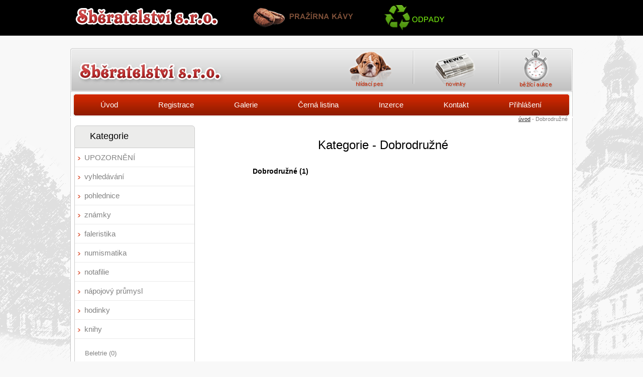

--- FILE ---
content_type: text/html; charset=UTF-8
request_url: https://www.sberatelstvi.cz/23-antikvariat/1058-dobrodruzne/
body_size: 4812
content:
<!DOCTYPE html PUBLIC "-//W3C//DTD XHTML 1.0 Transitional//EN" "http://www.w3.org/TR/xhtml1/DTD/xhtml1-transitional.dtd">
<html xmlns="http://www.w3.org/1999/xhtml">

<head>
<link rel="shortcut icon" href="favicon.ico" type="image/x-icon" />
	<base href="https://www.sberatelstvi.cz/" />
	<meta http-equiv="Content-language" content="cs" />
	<meta http-equiv="Content-Type" content="text/html; charset=utf-8" />
	<meta http-equiv="Cache-Control" content="no-cache" />
	<meta http-equiv="Pragma" content="no-cache" />
	<meta http-equiv="Expires" content="-1" />
	<meta name="googlebot" content="index,follow,snippet,archive" />
	<meta name="copyright" content="POHLEDNICE-VÝMĚNA" />
	<meta name="robots" content="ALL,FOLLOW" />
	<meta name="keywords" content="POHLEDNICE-VÝMĚNA, filokartie, pohlednice" />
	<meta name="description" content="POHLEDNICE-VÝMĚNA, filokartie, pohlednice" />
	<meta name="autosize" content="off" />
	<script type="text/javascript" src="inc/funkce.js"></script>
	<script type="text/javascript">var GB_ROOT_DIR = "inc/greybox/"</script>
	<script type="text/javascript" src="inc/greybox/AJS.js"></script>
	<script type="text/javascript" src="inc/greybox/AJS_fx.js"></script>
	<script type="text/javascript" src="inc/greybox/gb_scripts.js"></script>
	<link href="inc/greybox/gb_styles.css" rel="stylesheet" type="text/css" />
	<link rel="stylesheet" href="inc/print.css" type="text/css" media="print" />
	<link rel="stylesheet" href="inc/style.css?1610475364" type="text/css" media="screen, projection" />
	<title>Aukce pohlednic a známek - Dobrodružné </title>
</head>
<body>
<script type="text/javascript" src="inc/wz_tooltip.js"></script><div class="horni-lista"><div class="obsah">
<a class="sberatelstvi" href="http://www.sberatelstvi.cz/"><img src="https://www.sberatelstvi.cz/img/lista-sberatelstvi.png" alt="sběratelství" /></a>
<a class="kava" href="https://www.smykalovakava.cz/"><img src="https://www.sberatelstvi.cz/img/lista-prazirna-kavy.png" alt="káva" /></a>
<a class="odpady" href="https://odpady.sberatelstvi.cz/"><img src="https://www.sberatelstvi.cz/img/lista-odpady.png" alt="odpady" /></a>
</div>
</div>
<div id="top"><a href = "https://www.sberatelstvi.cz/"><img src="img/dt.gif" alt="" title="" class="dt" /></a><ul class="abovemenu">
<li><a href="https://www.sberatelstvi.cz/62-hlidaci-pes.html"><img src="img/hlidaci-pes.png" alt="hlidaci-pes" /></a></li>
<li><a href="https://www.sberatelstvi.cz/56-novinky.html"><img src="img/novinky.png" alt="novinky" /></a></li>
<li><a href="https://www.sberatelstvi.cz/58-bezici-aukce.html"><img class="bezici-aukce" src="img/bezici-aukce.png" alt="bezici-aukce" /></a></li>
</ul>
<ul class="menu">
<li><a title="Aukce pohlednic a známek - prodej, sběratelství, burza" href = "https://www.sberatelstvi.cz/">Úvod</a></li>
<li><a title="" href = "https://www.sberatelstvi.cz/2-registrace.html">Registrace</a></li>
<li><a title="Galerie pohlednic" href = "https://www.sberatelstvi.cz/4-galerie.html">Galerie</a></li>
<li><a title="Černá listina" href = "https://www.sberatelstvi.cz/42-cerna-listina.html">Černá listina</a></li>
<li><a title="Inzerce pohlednic, pohledů" href = "https://www.sberatelstvi.cz/61-inzerce.html">Inzerce</a></li>
<li><a title="" href = "https://www.sberatelstvi.cz/22-kontakt.html">Kontakt</a></li>
<li><a title="Přihlášení" href = "https://www.sberatelstvi.cz/29-prihlaseni.html">Přihlášení</a></li>
</ul><ul class="nav"><li><a href="https://www.sberatelstvi.cz/">úvod</a></li><li> - Dobrodružné </li></ul></div><div id = "middle"><div id="left">
<h2 class="nadpisy">Kategorie</h2>
<ul class="left">
<li class="first"><img src="https://www.sberatelstvi.cz/img/leve-menu-odrazka.png" alt="" /><a href="https://www.sberatelstvi.cz/53-upozorneni.html" >UPOZORNĚNÍ</a></li>
<li class="first"><img src="https://www.sberatelstvi.cz/img/leve-menu-odrazka.png" alt="" /><a href="https://www.sberatelstvi.cz/44-vyhledavani.html" >vyhledávání</a></li>
<li class="first"><img src="https://www.sberatelstvi.cz/img/leve-menu-odrazka.png" alt="" /><a href="https://www.sberatelstvi.cz/84-clanky.html?id_sekce=23">pohlednice</a><ul id="pohlednice" class="hidden"><li class="pod"><a class="" href="23-pohlednice/387-neurcene-anonym/">Neurčené - anonym (8)</a></li>
<li class="pod"><a class="" href="23-pohlednice/445-reprinty-starych-pohlednic/">Reprinty starých pohlednic (109)</a></li>
<li class="pod"><a class="" href="23-pohlednice/1-jihocesky-kraj/">Jihočeský kraj (5006)</a></li>
<li class="pod"><a class="" href="23-pohlednice/10-jihomoravsky-kraj/">Jihomoravský kraj (5172)</a></li>
<li class="pod"><a class="" href="23-pohlednice/11-karlovarsky-kraj/">Karlovarský kraj (2475)</a></li>
<li class="pod"><a class="" href="23-pohlednice/12-kralovehradecky-kraj/">Královehradecký kraj (6532)</a></li>
<li class="pod"><a class="" href="23-pohlednice/13-liberecky-kraj/">Liberecký kraj (4288)</a></li>
<li class="pod"><a class="" href="23-pohlednice/14-moravskoslezsky-kraj/">Moravskoslezský kraj (5349)</a></li>
<li class="pod"><a class="" href="23-pohlednice/15-olomoucky-kraj/">Olomoucký kraj (4479)</a></li>
<li class="pod"><a class="" href="23-pohlednice/16-pardubicky-kraj/">Pardubický kraj (2937)</a></li>
<li class="pod"><a class="" href="23-pohlednice/17-plzensky-kraj/">Plzeňský kraj (2621)</a></li>
<li class="pod"><a class="" href="23-pohlednice/18-praha-a-okoli/">Praha a okolí (1938)</a></li>
<li class="pod"><a class="" href="23-pohlednice/19-stredocesky-kraj/">Středočeský kraj (6191)</a></li>
<li class="pod"><a class="" href="23-pohlednice/20-ustecky-kraj/">Ústecký kraj (3745)</a></li>
<li class="pod"><a class="" href="23-pohlednice/21-vysocina/">Vysočina (3345)</a></li>
<li class="pod"><a class="" href="23-pohlednice/3-zlinsky-kraj/">Zlínský kraj (5494)</a></li>
<li class="pod"><a class="" href="23-pohlednice/273-slovensko/">Slovensko (3013)</a></li>
<li class="pod"><a class="" href="23-pohlednice/392-zakarpatska-ukrajina/">Zakarpatská Ukrajina (50)</a></li>
<li class="pod"><a class="" href="23-pohlednice/5-evropa/">Evropa (2664)</a></li>
<li class="pod"><a class="" href="23-pohlednice/2251-evropa-rakousko/">Evropa Rakousko (236)</a></li>
<li class="pod"><a class="" href="23-pohlednice/2258-evropa-francie/">Evropa Francie (28)</a></li>
<li class="pod"><a class="" href="23-pohlednice/2259-evropa-italie/">Evropa Itálie (26)</a></li>
<li class="pod"><a class="" href="23-pohlednice/2260-evropa-madarsko/">Evropa Maďarsko (30)</a></li>
<li class="pod"><a class="" href="23-pohlednice/2261-evropa-nemecko/">Evropa Německo (218)</a></li>
<li class="pod"><a class="" href="23-pohlednice/332-asie/">Asie (18)</a></li>
<li class="pod"><a class="" href="23-pohlednice/393-amerika/">Amerika (21)</a></li>
<li class="pod"><a class="" href="23-pohlednice/395-afrika/">Afrika (20)</a></li>
<li class="pod"><a class="" href="23-pohlednice/2428-australie-oceanie/">Austrálie, Oceánie (9)</a></li>
<li class="pod"><a class="" href="23-pohlednice/175-zanrove-ruzne-namety/">Žánrové, různé náměty (2731)</a></li>
<li class="pod"><a class="" href="23-pohlednice/295-zvirata/">Zvířata (1091)</a></li>
<li class="pod"><a class="" href="23-pohlednice/568-sbirky-a-partie/">Sbírky a partie (0)</a></li>
<li class="pod"><a class="" href="23-pohlednice/0-specialni-mistopis/">Speciální místopis</a></li>
</ul></li>
<li class="first"><img src="https://www.sberatelstvi.cz/img/leve-menu-odrazka.png" alt="" /><a href="https://www.sberatelstvi.cz/84-clanky.html?id_sekce=24">známky</a></li>
<li><ul id="znamky" class="hidden"><li class="pod"><a class="" href="23-znamky/189-csr-i/">ČSR-I (802)</a></li>
<li class="pod"><a class="" href="23-znamky/1436-celiny/">Celiny (56)</a></li>
<li class="pod"><a class="" href="23-znamky/2456-celistvosti-evropa/">Celistvosti Evropa (37)</a></li>
<li class="pod"><a class="" href="23-znamky/2472-celistvosti-zamori/">Celistvosti zámoří (5)</a></li>
<li class="pod"><a class="" href="23-znamky/200-protektorat-bum/">Protektorát BuM (1258)</a></li>
<li class="pod"><a class="" href="23-znamky/206-slovensko-1939-45/">Slovensko 1939-45 (257)</a></li>
<li class="pod"><a class="" href="23-znamky/319-slovensko-1993/">Slovensko 1993 (221)</a></li>
<li class="pod"><a class="" href="23-znamky/304-ceskoslovensko-1945-1992/">Československo 1945-1992 (2999)</a></li>
<li class="pod"><a class="" href="23-znamky/318-ceska-republika/">Česká Republika (1188)</a></li>
<li class="pod"><a class="" href="23-znamky/211-nemecko/">Německo+ (1945)</a></li>
<li class="pod"><a class="" href="23-znamky/1645-anglie-a-kolonie/">Anglie a kolonie (205)</a></li>
<li class="pod"><a class="" href="23-znamky/1793-francie-a-kolonie/">Francie a kolonie (659)</a></li>
<li class="pod"><a class="" href="23-znamky/313-rakousko/">Rakousko+ (662)</a></li>
<li class="pod"><a class="" href="23-znamky/1605-sssr-a-rusko/">SSSR a Rusko (863)</a></li>
<li class="pod"><a class="" href="23-znamky/219-evropa/">Evropa (2468)</a></li>
<li class="pod"><a class="" href="23-znamky/314-afrika/">Afrika+ (262)</a></li>
<li class="pod"><a class="" href="23-znamky/315-amerika/">Amerika+ (600)</a></li>
<li class="pod"><a class="" href="23-znamky/316-asie/">Asie+ (1296)</a></li>
<li class="pod"><a class="" href="23-znamky/2398-antarktida/">Antarktida+ (3)</a></li>
<li class="pod"><a class="" href="23-znamky/317-australieoceanie/">Austrálie,Oceánie+ (29)</a></li>
<li class="pod"><a class="" href="23-znamky/418-filatelisticke-obory/">Filatelistické obory (50)</a></li>
<li class="pod"><a class="" href="23-znamky/2331-polni-posta/">Polní pošta (7)</a></li>
<li class="pod"><a class="" href="23-znamky/483-sbirky-a-partie/">Sbírky a partie (2)</a></li>
<li class="pod"><a class="" href="23-znamky/1390-znamky-za-korunu/">Známky za korunu (156)</a></li>
<li class="pod"><a class="" href="23-znamky/2286-listinne-kolky/">Listinné kolky (113)</a></li>
<li class="pod"><a class="" href="23-znamky/2488-r-nalepky/">R-nálepky (135)</a></li>
<li class="pod"><a class="" href="23-znamky/0-nametova-filatelie/">Námětová filatelie</a></li>
</ul></li>
<li class="first"><img src="https://www.sberatelstvi.cz/img/leve-menu-odrazka.png" alt="" /><a href="https://www.sberatelstvi.cz/84-clanky.html?id_sekce=69">faleristika</a></li>
<li><ul id="faleristika" class="hidden"><li class="pod"><a class="" href="23-faleristika/453-fa-zlinky-kraj/">FA - Zlínký kraj (52)</a></li>
<li class="pod"><a class="" href="23-faleristika/458-fa-tematicke/">FA - Tématické (373)</a></li>
<li class="pod"><a class="" href="23-faleristika/625-fa-moravskoslezsky-kraj/">FA - Moravskoslezský kraj (247)</a></li>
<li class="pod"><a class="" href="23-faleristika/641-fa-zahranici/">FA - zahraničí (17)</a></li>
<li class="pod"><a class="" href="23-faleristika/644-fa-jihomoravsky-kraj/">FA - Jihomoravský kraj (13)</a></li>
<li class="pod"><a class="" href="23-faleristika/1014-fa-ostatni/">FA - Ostatní (86)</a></li>
<li class="pod"><a class="" href="23-faleristika/1026-fa-olomoucky-kraj/">FA - Olomoucký kraj (95)</a></li>
<li class="pod"><a class="" href="23-faleristika/1032-fa-ustecky-kraj/">FA - Ústecký kraj (17)</a></li>
<li class="pod"><a class="" href="23-faleristika/1232-fa-jihocesky/">FA - Jihočeský (53)</a></li>
<li class="pod"><a class="" href="23-faleristika/1233-fa-stredocesky/">FA - Středočeský (50)</a></li>
<li class="pod"><a class="" href="23-faleristika/1294-fa-kralovehradecky-kraj/">FA - Královehradecký kraj (7)</a></li>
<li class="pod"><a class="" href="23-faleristika/1514-fa-sbirky-a-partie/">FA - Sbírky a partie  (0)</a></li>
<li class="pod"><a class="" href="23-faleristika/1554-fa-liberecky-kraj/">FA - Liberecký kraj (26)</a></li>
<li class="pod"><a class="" href="23-faleristika/1556-fa-praha-a-okoli/">FA - Praha a okolí (3)</a></li>
<li class="pod"><a class="" href="23-faleristika/1641-fa-vysocina/">FA - Vysočina  (6)</a></li>
<li class="pod"><a class="" href="23-faleristika/1648-fa-karlovarsky-kraj/">FA - Karlovarský kraj  (18)</a></li>
<li class="pod"><a class="" href="23-faleristika/2584-fa-plzensky-kraj/">FA - Plzeňský kraj (2)</a></li>
<li class="pod"><a class="" href="23-faleristika/2680-fa-pardubicky-kraj/">FA - Pardubický kraj (1)</a></li>
</ul></li>
<li class="first"><img src="https://www.sberatelstvi.cz/img/leve-menu-odrazka.png" alt="" /><a href="https://www.sberatelstvi.cz/84-clanky.html?id_sekce=77">numismatika</a></li>
<li><ul id="numismatika" class="hidden"><li class="pod"><a class="" href="23-numismatika/911-csr-protektorat-cssr-csfr-cr/">ČSR, Protektorát, ČSSR, ČSFR, ČR (79)</a></li>
<li class="pod"><a class="" href="23-numismatika/914-evropa-/">Evropa- (116)</a></li>
<li class="pod"><a class="" href="23-numismatika/915-asie/">Asie (1)</a></li>
<li class="pod"><a class="" href="23-numismatika/916-amerika/">Amerika (3)</a></li>
<li class="pod"><a class="" href="23-numismatika/917-afrika/">Afrika (0)</a></li>
<li class="pod"><a class="" href="23-numismatika/918-australie-a-oceanie/">Austrálie a Oceánie (0)</a></li>
<li class="pod"><a class="" href="23-numismatika/919-euro/">EURO (0)</a></li>
<li class="pod"><a class="" href="23-numismatika/920-rakouska-monarchie/">Rakouská monarchie (29)</a></li>
<li class="pod"><a class="" href="23-numismatika/1533-ucelove-znamky/">Účelové známky (1)</a></li>
</ul></li>
<li class="first"><img src="https://www.sberatelstvi.cz/img/leve-menu-odrazka.png" alt="" /><a href="https://www.sberatelstvi.cz/84-clanky.html?id_sekce=82">notafilie</a></li>
<li><ul id="notafilie" class="hidden"><li class="pod"><a class="" href="23-notafilie/1042-ceskoslovensko-cr-sr/">Československo, ČR, SR (150)</a></li>
<li class="pod"><a class="" href="23-notafilie/1182-nemecko/">Německo (78)</a></li>
<li class="pod"><a class="" href="23-notafilie/1363-evropa/">Evropa (124)</a></li>
<li class="pod"><a class="" href="23-notafilie/1368-asie/">Asie (9)</a></li>
<li class="pod"><a class="" href="23-notafilie/1372-afrika/">Afrika (2)</a></li>
<li class="pod"><a class="" href="23-notafilie/1527-amerika/">Amerika  (13)</a></li>
<li class="pod"><a class="" href="23-notafilie/1531-nouzova-platidla/">Nouzová platidla (0)</a></li>
</ul></li>
<li class="first"><img src="https://www.sberatelstvi.cz/img/leve-menu-odrazka.png" alt="" /><a href="https://www.sberatelstvi.cz/84-clanky.html?id_sekce=74">nápojový průmysl</a></li>
<li><ul id="napojovy-prumysl" class="hidden"><li class="pod"><a class="" href="23-napojovy-prumysl/492-pivo-jizni-morava/">Pivo - Jižní Morava (330)</a></li>
<li class="pod"><a class="" href="23-napojovy-prumysl/493-pivo-severni-morava/">Pivo - Severní Morava (505)</a></li>
<li class="pod"><a class="" href="23-napojovy-prumysl/505-pivo-jizni-cechy/">Pivo - Jižní Čechy (314)</a></li>
<li class="pod"><a class="" href="23-napojovy-prumysl/506-pivo-zapadni-cechy/">Pivo - Západní Čechy (98)</a></li>
<li class="pod"><a class="" href="23-napojovy-prumysl/507-pivo-severni-cechy/">Pivo - Severní Čechy (866)</a></li>
<li class="pod"><a class="" href="23-napojovy-prumysl/508-pivo-vychodni-cechy/">Pivo - Východní Čechy (359)</a></li>
<li class="pod"><a class="" href="23-napojovy-prumysl/509-pivo-stredni-cechy/">Pivo - Střední Čechy (395)</a></li>
<li class="pod"><a class="" href="23-napojovy-prumysl/510-pivo-praha/">Pivo - Praha (208)</a></li>
<li class="pod"><a class="" href="23-napojovy-prumysl/511-pivo-plzen/">Pivo - Plzeň (359)</a></li>
<li class="pod"><a class="" href="23-napojovy-prumysl/582-pivo-ostatni/">Pivo - ostatní (490)</a></li>
<li class="pod"><a class="" href="23-napojovy-prumysl/964-pivo-evropa/">Pivo - Evropa (2120)</a></li>
<li class="pod"><a class="" href="23-napojovy-prumysl/965-pivo-zamori/">Pivo - Zámoří (447)</a></li>
<li class="pod"><a class="" href="23-napojovy-prumysl/1408-pivo-do-roku-1948/">Pivo - do roku 1948 (215)</a></li>
<li class="pod"><a class="" href="23-napojovy-prumysl/1492-pivo-ostatni/">Pivo - ostatní (5)</a></li>
<li class="pod"><a class="" href="23-napojovy-prumysl/1932-pivo-male-pivovary/">Pivo - Malé pivovary (20)</a></li>
<li class="pod"><a class="" href="23-napojovy-prumysl/503-pivo-slovensko/">Pivo - Slovensko (186)</a></li>
<li class="pod"><a class="" href="23-napojovy-prumysl/498-ostatni-napoje/">Ostatní nápoje (188)</a></li>
</ul></li>
<li class="first"><img src="https://www.sberatelstvi.cz/img/leve-menu-odrazka.png" alt="" /><a href="https://www.sberatelstvi.cz/84-clanky.html?id_sekce=88">hodinky</a></li>
<li><ul id="hodinky" class="hidden"><li class="pod"><a class="" href="23-hodinky/1447-prim/">Prim (24)</a></li>
<li class="pod"><a class="" href="23-hodinky/1449-ostatni/">Ostatní (5)</a></li>
</ul></li>
<li class="first"><img src="https://www.sberatelstvi.cz/img/leve-menu-odrazka.png" alt="" /><a href="https://www.sberatelstvi.cz/84-clanky.html?id_sekce=78">knihy</a></li>
<li><ul id="antikvariat" class=""><li class="pod"><a class="" href="23-antikvariat/1053-beletrie/">Beletrie (0)</a></li>
<li class="pod"><a class="" href="23-antikvariat/1054-biografie/">Biografie (0)</a></li>
<li class="pod"><a class="" href="23-antikvariat/1055-cestopisy-geografie/">Cestopisy, geografie (0)</a></li>
<li class="pod"><a class="" href="23-antikvariat/1056-cizojazycne/">Cizojazyčné  (0)</a></li>
<li class="pod"><a class="" href="23-antikvariat/1057-detektivky/">Detektivky (0)</a></li>
<li class="pod"><a class="selected" href="23-antikvariat/1058-dobrodruzne/">Dobrodružné  (1)</a></li>
<li class="pod"><a class="" href="23-antikvariat/1059-domacnost/">Domácnost  (0)</a></li>
<li class="pod"><a class="" href="23-antikvariat/1060-odborne/">Odborné  (0)</a></li>
<li class="pod"><a class="" href="23-antikvariat/1061-poezie/">Poezie  (2)</a></li>
<li class="pod"><a class="" href="23-antikvariat/1062-detske/">Dětské (0)</a></li>
<li class="pod"><a class="" href="23-antikvariat/1063-sci-fi--fantasy/">Sci-fi / Fantasy  (0)</a></li>
<li class="pod"><a class="" href="23-antikvariat/1064-slovniky/">Slovníky  (0)</a></li>
<li class="pod"><a class="" href="23-antikvariat/1065-umeni/">Umění  (0)</a></li>
<li class="pod"><a class="" href="23-antikvariat/1066-ostatni/">Ostatní  (0)</a></li>
<li class="pod"><a class="" href="23-antikvariat/1145-odborne-historie/">Odborné >> Historie  (0)</a></li>
<li class="pod"><a class="" href="23-antikvariat/1144-odborne-esoterika/">Odborné >> Esoterika (0)</a></li>
<li class="pod"><a class="" href="23-antikvariat/1131-sci-fi--fantasy-fantasy/">Sci-fi / Fantasy >> Fantasy  (0)</a></li>
<li class="pod"><a class="" href="23-antikvariat/1132-sci-fi--fantasy-sci-fi/">Sci-fi / Fantasy >> Sci-fi  (0)</a></li>
<li class="pod"><a class="" href="23-antikvariat/1146-odborne-priroda/">Odborné >> Příroda  (0)</a></li>
</ul></li>
<li class="first"><img src="https://www.sberatelstvi.cz/img/leve-menu-odrazka.png" alt="" /><a href="https://www.sberatelstvi.cz/84-clanky.html?id_sekce=90">peridromofilie</a></li>
<li><ul id="peridromofilie" class="hidden"><li class="pod"><a class="" href="23-peridromofilie/2143-zeleznice/">Železnice (627)</a></li>
<li class="pod"><a class="" href="23-peridromofilie/2172-ostatni-jizdenky/">Ostatní jízdenky (3)</a></li>
<li class="pod"><a class="" href="23-peridromofilie/2590-vstupenky/">Vstupenky (2)</a></li>
</ul></li>
<li class="first"><img src="https://www.sberatelstvi.cz/img/leve-menu-odrazka.png" alt="" /><a href="https://www.sberatelstvi.cz/84-clanky.html?id_sekce=25">ostatni</a></li>
<li><ul id="ostatni" class="hidden"><li class="pod"><a class="" href="23-ostatni/364-fotografie/">Fotografie (453)</a></li>
<li class="pod"><a class="" href="23-ostatni/366-pisemnosti/">Písemnosti (29)</a></li>
<li class="pod"><a class="" href="23-ostatni/589-plakaty/">Plakáty (13)</a></li>
<li class="pod"><a class="" href="23-ostatni/381-ostatni-sberatelske-obory/">Ostatní sběratelské obory (876)</a></li>
<li class="pod"><a class="" href="23-ostatni/1167-filumenie/">Filumenie (204)</a></li>
<li class="pod"><a class="" href="23-ostatni/1176-autogramy/">Autogramy (1202)</a></li>
<li class="pod"><a class="" href="23-ostatni/1589-motoristicke-predmety/">Motoristické předměty (1)</a></li>
<li class="pod"><a class="" href="23-ostatni/1591-sportovni-sberatelske-predmety/">Sportovní sběratelské předměty  (0)</a></li>
<li class="pod"><a class="" href="23-ostatni/2349-devocionale/">Devocionále (4)</a></li>
<li class="pod"><a class="" href="23-ostatni/2560-telefonni-karty/">Telefonní karty (9)</a></li>
<li class="pod"><a class="" href="23-ostatni/2654-kartickove-kalendare/">Kartičkové kalendáře (155)</a></li>
<li class="pod"><a class="" href="23-ostatni/2700-komiksy/">Komiksy (5)</a></li>
<li class="pod"><a class="" href="23-ostatni/2703-antikvariat/">Antikvariát (0)</a></li>
<li class="pod"><a class="" href="23-ostatni/300-hokejove-karticky-nhl/">Hokejové kartičky NHL (115)</a></li>
<li class="pod"><a class="" href="23-ostatni/2609-hokejove-karticky-ceske/">Hokejové kartičky České (74)</a></li>
<li class="pod"><a class="" href="23-ostatni/2610-hokejove-karticky-ostatni/">Hokejové kartičky ostatní (0)</a></li>
</ul></li>
<li class="first"><img src="https://www.sberatelstvi.cz/img/leve-menu-odrazka.png" alt="" /><a href="https://www.sberatelstvi.cz/83-nabidnete.html" >nabídněte</a></li>
</ul><a class="zlevnene-polozky" href="80-zlevnene-polozky.html"><img src="img/zlevnene-polozky.png" alt="zlevnene-polozky" /></a>
<img class="left-toplist" src="https://toplist.cz/count.asp?id=966944&amp;logo=mc" border="0" alt="TOPlist" width="88" height="60"/></div><div id="right">
<h1 class="t1">Kategorie - Dobrodružné </h1><ul class="sekce"><li><a href="/23-antikvariat/1058-dobrodruzne/1134-dobrodruzne/">Dobrodružné  (1)</a></li>
</ul></div>
<br class="clear" /></div>
<div id="footer">
<ul class="toleft">
<li>Aukce pohlednic a známek - Dobrodružné </li>
</ul>
<ul class="toright">
<li><a  href = "https://www.sberatelstvi.cz/1-uvod.html">Úvod</a></li>
<li><a  href = "https://www.sberatelstvi.cz/4-galerie.html">Galerie</a></li>
<li><a  href = "https://www.sberatelstvi.cz/39-vseobecne-podminky.html">Všeobecné podmínky</a></li>
<li><a  href = "https://www.sberatelstvi.cz/42-cerna-listina.html">Černá listina</a></li>
<li><a  href = "https://www.sberatelstvi.cz/55-odkazy.html">Odkazy</a></li>
</ul>
<br class="clear" />
</div>
<script type="text/javascript">
var gaJsHost = (("https:" == document.location.protocol) ? "https://ssl." : "http://www.");
document.write(unescape("%3Cscript src='" + gaJsHost + "google-analytics.com/ga.js' type='text/javascript'%3E%3C/script%3E"));
</script>
<script type="text/javascript">
try {
var pageTracker = _gat._getTracker("UA-8747755-1");
pageTracker._trackPageview();
} catch(err) {}</script>
</body>
</html>


--- FILE ---
content_type: text/css
request_url: https://www.sberatelstvi.cz/inc/style.css?1610475364
body_size: 5671
content:
/******************************************************************************/
/*                                   STYLE                                    */
/******************************************************************************/
@import "lista.css";
@import "/inc/rychla_aukce.css";


/*----------------------------------------------------------------------------*/
/*                                    RESET                                   */
/*----------------------------------------------------------------------------*/
html, body, div, span, applet, object, iframe,
h1, h2, h3, h4, h5, h6, p, blockquote, pre,
a, abbr, acronym, address, big, cite, code,
del, dfn, em, font, img, ins, kbd, q, s, samp,
small, strike, strong, sub, sup, tt, var,
dl, dt, dd, ol, ul, li,
fieldset, form, label, legend,
table, caption, tbody, tfoot, thead, tr, th, td{
margin: 0;
padding: 0;
border: 0;
outline: 0;
font-weight: inherit;
font-style: inherit;
font-size: 100%;
font-family: inherit;
}
:focus{
outline: 0;
}
ol, ul{
list-style: none;
}
table{
border-collapse: separate;
border-spacing: 0;
}
caption, th, td{
text-align: left;
font-weight: normal;
}
blockquote:before, blockquote:after,
q:before, q:after{
content: "";
}
blockquote, q{
quotes: "" "";
}
strong{
font-weight: bold;
}
em{
font-style: italic;
}


/*----------------------------------------------------------------------------*/
/*                                   ODKAZ                                    */
/*----------------------------------------------------------------------------*/
a{color: black; text-decoration: none;}
a:hover{text-decoration: underline;}

p {text-align: left; color: black; line-height:21px;}

hr{clear: both; color: black; background-color: black; height: 1px;}


/*----------------------------------------------------------------------------*/
/*                               GLOBALNI TRIDY                               */
/*----------------------------------------------------------------------------*/
.clear			   {clear: both !important; display: block !important; overflow: auto !important; visibility: hidden !important; width: 0 !important; height: 0 !important; line-height: 0 !important; margin: 0 !important; padding: 0 !important;}
.right 			   {text-align: right  !important;}
.center			   {text-align: center !important;}
.top           {vertical-align: top !important;}
.middle        {vertical-align: middle !important;}
.bottom        {vertical-align: bottom !important;}
table.top td   {vertical-align: top !important;}
table.middle td{vertical-align: middle !important;}
table.bottom td{vertical-align: bottom !important;}
.left			     {text-align: left  !important;}
.block			   {display: block  !important;}
.justify       {text-align: justify !important;}
.noborder      {border: 0 !important;}
.toleft			   {display: block; float: left;	text-align: left;}
.toright		   {display: block; float: right; text-align: left;}
.hidden			   {display: none !important;}
.bold, .tucne	 {font-weight: bold !important;}
.underline	   {text-decoration: underline  !important;}
.white         {color: white !important;}
.red           {color: red !important;}
.black         {color: black !important;}
.pointer       {cursor: pointer !important;}
.doc, .rtf,
.word          {background: url(../img/icons/doc.png) no-repeat 0 50%; padding-left: 20px;}
.xls, .excel   {background: url(../img/icons/xls.png) no-repeat 0 50%; padding-left: 20px;}
.pdf           {background: url(../img/icons/pdf.png) no-repeat 0 50%; padding-left: 20px;}
.txt           {background: url(../img/icons/txt.png) no-repeat 0 50%; padding-left: 20px;}
.rar           {background: url(../img/icons/rar.png) no-repeat 0 50%; padding-left: 22px;}
.zip           {background: url(../img/icons/zip.png) no-repeat 0 50%; padding-left: 22px;}
.gif, .jpg,
.png, .pic     {background: url(../img/icons/img.png) no-repeat  0 50%;  padding-left: 20px;}
.unknown       {background: url(../img/icons/unknown.png) no-repeat  0 50%; padding-left: 20px;}

.nadpisy{
height: 33px;
background: rgb(236,236,235);
padding: 10px 0 0 30px;
border: 1px solid rgb(203,203,203);
border-top-left-radius: 6px;
border-top-right-radius: 6px;
}


/*----------------------------------------------------------------------------*/
/*                                   FORMAT                                   */
/*----------------------------------------------------------------------------*/
.status            {position: absolute; top: 10px; left: 50%; background: rgb(255,250,224); border: 7px solid rgb(255,244,191);  margin: 0 0 0 -140px; width: 280px; border-radius: 7px; z-index: 1000; text-align: center;}
.status span       {text-align: center; color: black; font-size: 18px; font-weight: bold; padding: 7px 25px; font-family: arial; display: block;}
.trida-status      {background: #fffae0;border: 8px solid #fff4bf;border-radius: 7px;text-align: center;color: black;font-size: 18px;font-weight: bold;font-family: arial;position: fixed;left: 50%;top: 80px;width: 350px;margin-left: -175px;padding: 5px 15px;z-index: 100}
.trida-status a    {font-size: 18px;color: #f04d52;text-decoration: underline}
.trida-status span.zavrit{background-image: url("../img/fancybox/fancybox_sprite.png");position: absolute;top: -22px;right: -22px;width: 36px;height: 36px;cursor: pointer;z-index: 100}
#status-overlay    {position: fixed;bottom: 0;left: 0;right: 0;top: 0;overflow: hidden;z-index: 99;background: url('../img/fancybox/fancybox_overlay.png')}.

table.status a     {text-decoration: underline;}
div#searchresult   {text-align: center; margin: 0 5px;}
div#searchresult a {margin: 0 5px;}
.pageselected      {text-decoration: underline; font-weight: bold;}
a.errorinfo        {font-weight: bold; color: red;}
div.execution      {display: inline; margin: 0 !important;}
div#strankovani-nahore{text-align: right; float: right; margin: 0 0 5px 0;}
div#errorhlaska       {text-align: center; margin: 5px 0 25px 0;}
div#errorhlaska span  {padding: 3px 20px;   background-color: rgb(254,251,37); color: rgb(254,1,1); border: 1px solid rgb(254,1,1); font-weight: bold; text-align: center; }


/*----------------------------------------------------------------------------*/
/*                                   NADPIS                                   */
/*----------------------------------------------------------------------------*/
h1{text-align: left; color: black; font-size: 22px; margin: 25px 0;}
h1.t1{text-align: center; font-size: 24px;}
div.sekce-podnadpis{text-align: center; margin: -20px 0 20px 0;}
h2{text-align: left; color: black; font-size: 18px;}
h3{text-align: left; color: black; font-size: 15px;}


/*----------------------------------------------------------------------------*/
/*                                   EDITOR                                   */ 
/*----------------------------------------------------------------------------*/
div.editor
ul{
margin: 10px 0 0 0;
}

div.editor
ul li{
list-style: disc outside;
margin: 0 0 10px 40px;
}

ul.editor-odrazky
li{
padding: 7px 0 7px 27px;
background:  url(../img/odrazka-oznaceno.png) no-repeat left 6px;
margin: 0 0 0 5px;
}


/*----------------------------------------------------------------------------*/
/*                                    ABCD                                    */ 
/*----------------------------------------------------------------------------*/
div.abcd{
margin: 0 0 20px 25px;
}

div.abcd
ul.abcd{
}

div.abcd
ul.abcd li{
float: left;
}

div.abcd
ul.abcd li a{
color: rgb(162,162,162);
font-weight: bold;
font-size: 15px;
display: inline-block;
width: 26px;
line-height: 26px;
text-align: center;
}

div.abcd
ul.abcd--ciselny li a{
width: auto;
margin-right: 5px;
font-size: 12px;
}

div.abcd
ul.abcd li a:hover{
color: rgb(211,40,0);
text-decoration: none;
}

div.abcd
ul.abcd li.selected a{
background: rgb(211,40,0);
color: white;
border-radius: 13px;
}

div.abcd
ul.abcd--ciselny li.selected a{
padding-left: 3px;
padding-right: 3px;
}

div.abcd
ul.abcd li.selected.vse a{
border-radius: 0;
color: rgb(211,40,0);
background: none;
}


/*----------------------------------------------------------------------------*/
/*                                    BODY                                    */
/*----------------------------------------------------------------------------*/
body{  
font-family: 'Trebuchet MS',Verdana,'Arial CE','Helvetica CE', Arial,helvetica,sans-serif;
color: black;
font-size: 14px;
text-align: center;
background: rgb(248,248,248) url(../img/new_pozadi.png) no-repeat center top; 
}


/*----------------------------------------------------------------------------*/
/*                                    TOP                                     */
/*----------------------------------------------------------------------------*/
div#top{
background: white url(../img/new_hlavicka.jpg) no-repeat center top;
width: 1000px;
height: 139px;
margin: 25px auto auto auto;
position: relative;
}

div#top
div.horni-menu-kosik{
position: absolute;
top: -17px;
right: 0;
}

div#top
img.dt{
position: absolute;
width: 280px;
height: 50px;
left: 20px;
top: 16px;
}

div#top
ul.abovemenu{
position: absolute;
right: 0;
top: 5px;
}

div#top
ul.abovemenu
li{
float: left;
margin: 0 40px 0 0;
}

div#top
ul.abovemenu
li img.bezici-aukce{
position: relative;
top: -3px;
}

div#top
span.kosik-polozky{
position: absolute;
right: 28px;
top: 57px;
color: rgb(211,40,0);
font-size: 12px;
}

div#top
span.kosik-polozky
span.green{
color: rgb(82,111,12);
}

div#top
ul.menu{
position: absolute;
left: 20px;
top: 104px;
}

div#top
ul.menu
li{
float: left;
padding: 0 40px;
}

div#top
ul.menu
li a{
color: rgb(255,255,255);
font-size: 15px;
}

div#top
ul.nav{
position: absolute;
right: 10px;
top: 135px;
}

div#top
ul.nav li a{
color: rgb(41,41,41);
font-size: 11px;
text-decoration: underline;
}

div#top
ul.nav li{
display: inline;
font-size: 11px;
color: rgb(125,125,125);
}

/*----------------------------------------------------------------------------*/
/*                                   MIDDLE                                   */
/*----------------------------------------------------------------------------*/
div#middle{
width: 998px;
margin: auto;
padding: 15px 0 50px 0;
text-align: left;
background: white;
border: 1px solid rgb(203,203,203);
border-top: 0;
border-radius: 6px;
border-top-left-radius: 0;
border-top-right-radius: 0;
}

div#middle.vykup{
margin-top: 25px;
border: 1px solid rgb(203,203,203);
}

div#undermiddle{
padding: 0 50px;
}


/*----------------------------------------------------------------------------*/
/*                                    LEFT                                    */
/*----------------------------------------------------------------------------*/
div#left{
width: 240px;
float: left;
padding: 0 0 0 7px;
}

div#left
img.left-toplist{
display: block;
margin: 25px auto 0 auto;
}

div#left
ul.left{
border: 1px solid rgb(203,203,203);
border-top: 0;
padding: 0 0 0 0;
border-radius: 6px;
border-top-left-radius: 0;
border-top-right-radius: 0;
}

div#left
ul li.first{
padding: 10px 0 10px 0;
border-bottom: 1px solid rgb(235,235,235);
}

div#left
ul li.first img{
margin: 0 8px 0 6px;
}

div#left
ul li.first a{
font-size: 15px;
}

div#left
ul li span{
color: rgb(130,130,130);
font-size: 15px;
cursor: pointer;
}

div#left
ul li span:hover{
text-decoration: underline;
}

div#left
ul li a{
color: rgb(130,130,130);
}

div#left
ul li
ul li{
border-bottom: 0;
padding: 5px 0 5px 20px;
}

div#left
ul li
ul li:first-child{
padding-top: 20px;
}

div#left
ul li
ul li a{
font-size: 13px !important;
color: rgb(130,130,130);
}

div#left
ul li
ul li a.selected{
font-weight: bold;
color: rgb(211,40,0);
}

div#left
a.zlevnene-polozky{
display: block;
margin: 15px 0 -20px -5px;
}

div#left
div.aktuality{
border: 1px solid rgb(203,203,203);
border-top: 0;
padding: 0 0 50px 0;
border-radius: 6px;
border-top-left-radius: 0;
border-top-right-radius: 0;
}

div#left
div.aktualita{
padding: 10px 20px 15px 20px;
}

div#left
div.aktualita
div.nadpis{
padding-top: 5px;
font-weight: bold;
color: black;
}

div#left
div.aktualita
div.anotace p{
font-weight: bold;
color: rgb(130,130,130);
}

div.aktualita
div.odkaz a{
display: block;
text-decoration: underline;
float: right;
margin: 0 15px 0 0;
font-size: 11px;
color: rgb(211,40,0);
}


/*----------------------------------------------------------------------------*/
/*                                   RIGHT                                    */
/*----------------------------------------------------------------------------*/
div#right{
width: 733px;
float: right;
padding-right: 10px;
overflow: hidden;
position: relative;
min-height: 350px;
}

ul.sekce{
width: 720px;
margin: 30px auto auto auto; 
}

ul.sekce li{
padding-left: 100px;
width: 250px;
float: left;
margin-bottom: 5px;
}

ul.sekce li a{
font-weight: bold;
color: black;
}

ul.sekce-nabidnete{
padding-bottom: 17px;
}

ul.sekce-nabidnete
li{
padding-left: 30px;
width: 200px;
float: none;
display: inline-block;
}

ul.sekce-nabidnete
li.selected a{
text-decoration: underline;
}

div.datum-aukce{
position: absolute;
left: 228px;
top: 133px;
font-size: 16px;
font-weight: bold;
}

div.index-sdeleni{
margin: 15px 0 20px 0;
border: 1px solid rgb(203,203,203);
border-radius: 3px;
width: 718px;
padding: 5px 10px;
font-weight: bold;
color: rgb(211,73,40);
font-size: 17px;
}

div.index-sdeleni p{
color: rgb(211,73,40);
line-height: 24px;
}

div.rychla-aukce{
width: 742px;
height: 217px;
background: url(../img/index-online-aukce.jpg) no-repeat center left;
margin: 0 0 20px 0;
}

table.home1{
position: absolute;
left: 35px;
top: 60px;
color: rgb(211,40,0);
font-weight: bold;
width: 390px;
font-size: 13px;
}

a.demo-aukce{
position: absolute;
left: 35px;
top: 107px;
width: 116px;
height: 44px;
}

a.nabidka-aukce{
position: absolute;
left: 198px;
top: 88px;
width: 164px;
height: 37px;
background: url(../img/online-aukce-nabidka.png) no-repeat center center;
}

a.vysledkova-listina{
position: absolute;
left: 198px;
top: 88px;
width: 164px;
height: 37px;
background: url(../img/vysledkova-listina.png) no-repeat center center;
}

div.home-produkty{
border: 1px solid rgb(203,203,203);
border-top: 0;
padding: 0 0 50px 0;
border-radius: 6px;
border-top-left-radius: 0;
border-top-right-radius: 0;
width: 738px;
}

div.home-produkty
.nohome{
display: none;
}

div.home-produkty
table{
float: left;
border: 1px solid rgb(203,203,203);
width: 207px;
height: 245px;
margin: 18px 18px 0 18px;
}

div.home-produkty
table tr td{
vertical-align: top;
}

div.home-produkty
table tr.foto td{
text-align: center;
height: 155px;
}

div.home-produkty
table tr.foto td
img{
display: block;
margin: 17px auto auto auto;
max-width: 194px;
max-height: 125px;
}

div.home-produkty
table tr.nazev td{
font-weight: bold;
font-size: 11px;
padding: 0 0 0 5px;
height: 41px;
overflow: hidden;
}

div.home-produkty
table tr.kup-ted td
div.obsah{
background: rgb(241,241,241);
margin: 0 5px;
padding: 3px 0;
}

div.home-produkty
table tr.kup-ted td div.cena{
float: right;
padding: 0 5px 0 0;
}

div.home-produkty
table tr.kup-ted b{
color: rgb(211,40,0);
}

div.home-produkty
table tr.kup-ted
div.kup-ted{
float: left;
padding: 0 0 0 5px;
font-weight: bold;
color: rgb(115,171,0);
cursor: pointer;
}

div.home-produkty
table tr.kup-ted
a.kup-ted{
font-weight: bold;
color: rgb(115,171,0);
}


/*----------------------------------------------------------------------------*/
/* CLANKY1                                                                    */
/*----------------------------------------------------------------------------*/
div.sekce-clanky{
border-bottom: 1px solid rgb(230,230,230);
margin: 25px auto 0 auto;
width: 660px;
padding: 0 0 26px 0;
}

table.sekce-clanky{
width: 660px;
margin: auto;
}

table.sekce-clanky
tr td{
vertical-align: top;
}

table.sekce-clanky
tr td.foto{
width: 189px;
}

table.sekce-clanky
tr td.foto a {
}

table.sekce-clanky
tr td.foto
img{
width: 150px;
max-height: 145px;
border: 1px solid rgb(224,224,224);
}

table.sekce-clanky
tr td.text{
}

table.sekce-clanky
tr td a.nadpis{
font-weight: bold;
font-size: 17px;
display: block;
margin: 0 0 10px 0;
}

table.sekce-clanky
div.text{
color: rgb(86,86,86);
line-height: 22px;
}

table.sekce-clanky
div.vice{
float: right;
position: relative;
top: 7px;
}

table.sekce-clanky
div.datum{
float: right;
font-weight: bold;
color: rgb(180,34,0);
font-size: 12px;
}

div.clanky-detail h1{
margin: 0 0 25px 0;
}


/*----------------------------------------------------------------------------*/
/*                                  MUJ UCET                                  */
/*----------------------------------------------------------------------------*/
ul.muj-ucet{
margin: 35px 0px 50px 10px; 
width: 350px;
float: left;
}

ul.muj-ucet li{
line-height: 24px;
}

ul.muj-ucet
li h2{
margin: 0 0 10px 0;
}

ul.muj-ucet li img{
vertical-align: middle;
margin-right: 7px;
}

ul.muj-ucet li a{
color: rgb(85,85,85);
font-size: 18px;
}

div#moje-fotky img{
margin: 25px 25px; 
}

div.pridat-inzerat{
text-align: right;
margin: 20px 30px 0 0;
font-weight: bold;
}

div.pridat-inzerat a{
font-size: 15px;
color: rgb(171,171,171);
}

div.pridat-inzerat img{
margin-right: 7px;
}

/* table */
table#table-muj-ucet{
margin: 40px auto 0 auto;
}

table#table-muj-ucet tr th{
padding: 0 5px;
font-weight: bold;
font-size: 16px;
border-bottom: dashed 1px rgb(104,104,103);
}

table#table-muj-ucet tr td{
border-bottom: dashed 1px rgb(104,104,103);
}

table#table-muj-ucet tr th.green{
text-align: center;
color: rgb(20,131,2);
font-size: 15px;
}

table#table-muj-ucet tr th.red{
text-align: center;
color: rgb(161,48,48);
font-size: 15px;
}

div#right img.panel-muj-ucet{
position: absolute;
right: 20px;
top: 110px;
}


/*----------------------------------------------------------------------------*/
/*                                    KOSIK                                   */
/*----------------------------------------------------------------------------*/
div.kosik{
float: right;
}

div.kosik a{
font-weight: bold;
text-decoration: underline;
font-size: 17px;
color: red;
}

table.kosik{
width: 700px;
margin: 10px auto auto auto; 
}

table.kosik tr th{
text-align: center;
padding: 1px 0 10px 0;
color: rgb(211,40,0);
font-weight: bold;
border-bottom: 2px solid rgb(203,203,203); 
}

table.kosik
tr:first-child td{
padding-top: 12px !important;
}

table.kosik tr td{
border-bottom: 1px rgb(204,204,204) solid;
padding: 8px 2px;
}

table.podkosik{
float: right;
margin-right: 80px;
}

div.podkosik{
margin: 20px auto; 
width: 650px;
}

div.podkosik a{
font-weight: bold;
}


/*----------------------------------------------------------------------------*/
/*                                  TABULKA                                   */
/*----------------------------------------------------------------------------*/
table.aukce{
width: 690px;
margin: auto;
}

table.aukce
tr th{
text-align: center;
padding: 1px 0 10px 0;
color: rgb(211,40,0);
font-weight: bold;
border-bottom: 2px solid rgb(203,203,203); 
}

table.aukce
tr:first-child td{
padding-top: 12px !important;
}

table.aukce
tr td{
border-bottom: 1px rgb(204,204,204) solid;
padding: 8px 0;
}

table.aukce tr td.kod{
width: 60px;
font-weight: bold;
text-align: center;
font-size: 11px;
}

table.aukce tr td.rub, table.aukce tr td.lic{
width: 100px;
text-align: center; 
}

table.aukce tr td.popis{
width: 180px;
padding: 0 2px 0 2px;
font-family: verdana;
font-size: 11px; 
}

table.aukce tr td.aukce{
vertical-align: top;
font-size: 12px;
line-height: 18px;
}

table.aukce tr td.aukce a.sledovani{
float: right;
}

table.aukce
tr td.aukce
div.ks{
text-align: right;
margin: -15px 0 0 0;
}

table.aukce
tr td.popis
div.popis{
position: relative;
height: 45px;
}

table.aukce
tr td.popis
div.popis
a.sledovani{
position: absolute;
right: 0;
bottom: 0;
}

table.aukce tr.novinky-datum td{
border: 0;
text-align: center;
font-weight: bold;
background: rgb(139,139,139);
color: white;
}

table.aukce
a.kup-ted,
table.aukce
div.kup-ted{
font-weight: bold;
text-decoration: underline;
font-size: 15px;
cursor: pointer;
color: rgb(93,136,2);
}

form.nabidnete
input.submit{
font-weight: bold;
text-decoration: underline;
font-size: 15px;
cursor: pointer;
color: rgb(93,136,2);
background: transparent;
border: 0;
padding: 0;
}


/*----------------------------------------------------------------------------*/
/*                                 BLACKLIST                                  */
/*----------------------------------------------------------------------------*/
table.blaclist{
margin: 40px auto auto auto; 
text-align: left;
}

table.blaclist tr td,
table.blaclist tr th{
padding: 1px 20px; 
}

table.blaclist
tr td.jmeno{
color: red;
font-weight: bold;
}

table.hlidaci-pes
td{
vertical-align: top;
padding: 0 2px 10px 0;
font-size: 12px;
}

table.hlidaci-pes
td h2{
margin: 25px 0 15px 0;
}

ul.fotogalerie li{
float: left;
min-width: 220px;
height: 160px;
text-align: center;
}


/*----------------------------------------------------------------------------*/
/*                                   FOOTER                                   */
/*----------------------------------------------------------------------------*/
div#footer{
width: 1001px; 
margin: 3px auto 50px auto; 
clear: both;
text-align: left;
font-size: 12px;
color: rgb(130,130,130);
}

div#footer
ul li{
display: inline;
margin: 0 12px; 
}

div#footer
ul li a{
color: rgb(130,130,130);
font-size: 12px;
}




/******************************************************************************/
/*                                    FORM                                    */
/******************************************************************************/
form.form{
margin: auto;
width: 650px;
}


/*----------------------------------------------------------------------------*/
/*                                    DIV                                     */
/*----------------------------------------------------------------------------*/
form.form
div{
clear: left;
width: 600px;
margin: 10px 0 0 0;
padding: 1px 3px 0 0;
}

form.form
div.remainder{
margin: 0px 0 0 210px !important; 
font-weight: normal;
font-size: 10px;
width: 250px !important;
color: black;
}

form div
input#captcha{
width: 100px;
}

div.form_error{
text-align: center;
margin: 5px 0 25px 0;
}

div.form_error
span{
padding: 3px 20px;
background-color: rgb(254,251,37);
color: rgb(254,1,1);
border: 1px solid rgb(254,1,1);
font-weight: bold;
text-align: center;
}

form.form
div.error{
font-weight: bold;
color: rgb(255,4,4);
}

div.zapomenute-heslo{
margin: 15px 0 0 265px;
}


/*----------------------------------------------------------------------------*/
/*                                   LABEL                                    */ 
/*----------------------------------------------------------------------------*/
form.form
div label{
display: block;
float: left;
width: 250px;
padding: 2px 5px 0px 5px;
margin: 0 0 5px 0;
text-align: right;
}

form.form
div label.radio{
float: left;
width: 90px;
text-align: left;
font-weight: normal;
}

form.form
div label.checkbox{
width: auto;
padding-left: 0;
text-align: left;
}

form.form
div.error label{
color: black;
}


/*----------------------------------------------------------------------------*/
/*                                 INPUT TEXT                                 */
/*----------------------------------------------------------------------------*/
form.form
div input{
width: 220px;
height: 20px;
vertical-align: middle;
}

form.form
div label.radio input{
border: 0;
background: none;
vertical-align: middle; 
width: auto;
margin: 0 2px 0 0;
}

form.form
table.telefon
input{
width: 147px;
}

form.form
div div.remainder input{
font-size: 10px;
width: 25px;
text-align: center;
height: 14px;
background-color: transparent;
vertical-align: middle;
margin: -2px 0 0 0;
}

form.form
div.error input{
background-color: rgb(254,251,37);
}


/*----------------------------------------------------------------------------*/
/*                                   SELECT                                   */
/*----------------------------------------------------------------------------*/
form.form
div select{
width: 226px;
height: 26px;
vertical-align: middle;
}

form.form
div.error select{
background-color: rgb(254,251,37);
}

form.form
table.telefon
select{
width: 70px;
}


/*----------------------------------------------------------------------------*/
/*                                  TEXTAREA                                  */
/*----------------------------------------------------------------------------*/
form.form
div textarea{
width: 350px;
margin-left: 210px;
}

form.form
div.submit{
text-align: center;
margin-top: 30px;
}

form.form
div.error textarea{
background-color: rgb(254,251,37);
}


/*----------------------------------------------------------------------------*/
/*                                 CHECKBOX                                   */
/*----------------------------------------------------------------------------*/
form.form
div input.checkbox{
border: 0;
background: none;  
width: 15px;
height: 19px; 
margin: 0 2px 0 5px;
}

form.form
div input.checkbox1{
border: 0;
background: none;  
width: 15px;
padding: 0;
margin: 0;
height: 19px; 
}


/*----------------------------------------------------------------------------*/
/*                                 OSTATNI                                    */ 
/*----------------------------------------------------------------------------*/
form.form
table.telefon
td{
vertical-align: bottom;
}

form.form
table.telefon
td.predvolba{
width: 334px;
}

form.form
table.telefon
div{
width: auto;
}

form.form
div.error
span.error{
display: block;
}

form.form
span.error img{
margin: 0 4px 0 0 ;
vertical-align: bottom;
position: relative;
top: -2px;
}

form.prihozeni{
text-align: right;
}

form.prihozeni
input.text{
width: 45px;
}

form.prihozeni
input.submit{
color: rgb(93,136,2);
background: rgb(239,243,244);
border: 1px solid rgb(201,209,215);
font-weight: bold;
}

div.zapomenute-heslo a{
text-decoration: underline;
font-weight: bold;
}

img.obrazek-login{
display: block;
margin: 75px auto auto auto;
}

img.ui-datepicker-trigger{
position: relative;
left: -20px;
top: 4px;
}

.ui-autocomplete-loading{
background: white url(../img/ajax-loader.gif) right center no-repeat;
}

#timer-w {
  position: absolute;
  top: 160px;
  left: 50px;
  font-size: 32px;
}

#timer-w #timer_den, #timer-w #timer_hodina, #timer-w #timer_minuta, #timer-w #timer_sekunda {
  float: left;
  margin-right: 40px; 
  color: black;
  font-weight: bold;
}

#timer-w
#timer_den{
margin-right: 35px !important;
}

#timer-w
#timer_hodina{
margin-right: 50px !important;
}

#timer-w
#timer_minuta{
margin-right: 48px !important;
}


/*————————————————————————————————————————————————————————————————————————————*/
/* POKLADNA                                                                   */
/*————————————————————————————————————————————————————————————————————————————*/
a.pokladna-zpet{
text-decoration: underline;
color: red;
}

body.pokladna
form{
width: 1200px;
margin: 0 auto;
}

table.trida-pokladna{
margin: 10px auto auto auto;
border-collapse: collapse;
}

table.trida-pokladna
tr th{
background: rgb(1,5,62);
color: white;
height: 50px;
text-align: center;
border: 1px solid rgb(177,182,206);
}

table.trida-pokladna
tr td{
width: 150px;
height: 80px;
vertical-align: middle;
background: rgb(230,230,230);
border: 1px solid white;
}

table.trida-pokladna
tr td:hover{
background: rgb(255,255,204);
cursor: pointer;
}

table.trida-pokladna
tr td
div.nadpis{
padding: 0 0 0 10px;
font-weight: bold;
font-size: 15px;
}

table.trida-pokladna
tr td
span.polozka{
margin: 0 0 0 5px;
}

table.trida-pokladna
div.obsah{
position: relative;
}

table.trida-pokladna
label.obsah{
position: relative;
width: 150px;
line-height: 40px;
display: block;
cursor: pointer;
}

table.trida-pokladna
label.obsah.zrnkova{
background: rgb(226,205,197);
}

table.trida-pokladna
label.obsah.mleta{
background: rgb(204,169,139);
}

table.trida-pokladna
label.pozadi{
background: yellow !important;
}

table.trida-pokladna
select.ks.zrnkova{
position: absolute;
right: 3px;
top: 12px;
border: 1px solid grey;
}

table.trida-pokladna
select.ks.mleta{
position: absolute;
right: 3px;
bottom: 10px;
border: 1px solid grey;
width: 40px;
}

table.trida-pokladna
input.checkbox{
display: none;
}

input.ulozit{
font-weight: bold;
background: rgb(13,35,102);
border: 2px solid grey;
color: white;
width: 120px;
line-height: 28px;
margin: 20px 0 0 1010px;
display: block;
cursor: pointer;
}


.vykup_kategorie{
padding: 25px 0 0 30px;
display: table;
width: 920px;
margin: 0 auto;
}

.vykup_kategorie
li{
float: left;
width: 250px;
height: 250px;
border: 1px solid rgb(203,203,203);
margin: 0 20px 20px 20px;
}

.vykup_kategorie
li img{
width: 180px;
display: block;
margin: 35px auto 0 auto;
}

.vykup_kategorie
span.nazev{
display: block;
margin: 20px 0 0 35px;
font-size: 15px;
display: block;
font-weight: bold;
}

.vykup_detail{
margin: 0 0 40px 100px;
}

.vykup_detail
tr td.foto{
width: 250px;
}

.vykup_detail
tr td.foto img{
width: 200px;
margin: auto;
display: block;
}

.vykup_detail
tr td.text{
vertical-align: top;
}

.vykup_detail
tr td.text
div.nadpis{
font-weight: bold;
font-size: 18px;
margin: 0 0 15px 0;
}

.h1_vykup{
margin: 0 0 25px 125px;
}

--- FILE ---
content_type: text/css
request_url: https://www.sberatelstvi.cz/inc/lista.css
body_size: 55
content:

div.horni-lista{
background: black;
}

div.horni-lista
div.obsah{
width: 980px;
margin: auto;
text-align: left;
padding:  10px 0 10px 0;
}

div.horni-lista
div.obsah
img{
vertical-align: middle;
margin: 0 58px 0 0;
}

div.horni-lista
div.obsah
a.autovraky
img{
margin-right: 0;
}